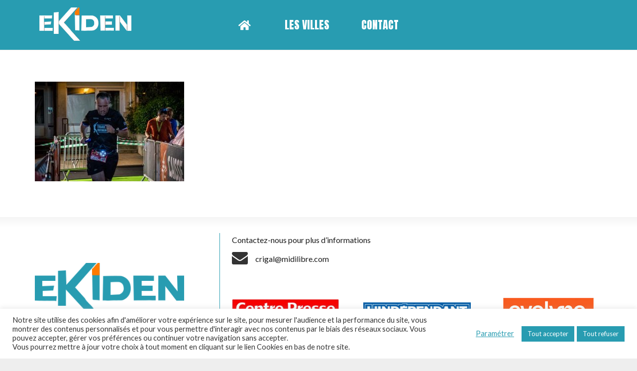

--- FILE ---
content_type: text/css
request_url: https://ekiden.fr/wp-content/themes/Impreza-child/style.css?ver=8.13.4
body_size: 476
content:
/*
Theme Name: Impreza Child
Template: Impreza
Version: 1.0
Author:	UpSolution
Theme URI: http://impreza.us-themes.com/
Author URI: http://us-themes.com/
*/

/*Add your own styles here:*/

.newsletter input[type="email"]{
	margin-top :0;
	height: 25px;
}

.newsletter input[type="submit"]{
	font-family: 'Lato', sans-serif;
    font-size: 16px;
    line-height: 0!important;
    font-weight: 700!important;
    font-style: normal;
    text-transform: none!important;
    padding: 0.8em 1.8em!important;
    background: #ffcb3a!important;
    border-color: transparent!important;
    color: #1a1a1a!important;
	height: auto;
}
.page-id-85 .w-popup-box-content div.logos-partenaires,
.page-id-1906 .w-popup-box-content div.logos-partenaires{
	display: flex!important;
    flex-direction: row!important;
    flex-wrap: wrap!important;
    align-items: center!important;
    justify-content: space-between!important;
}
    